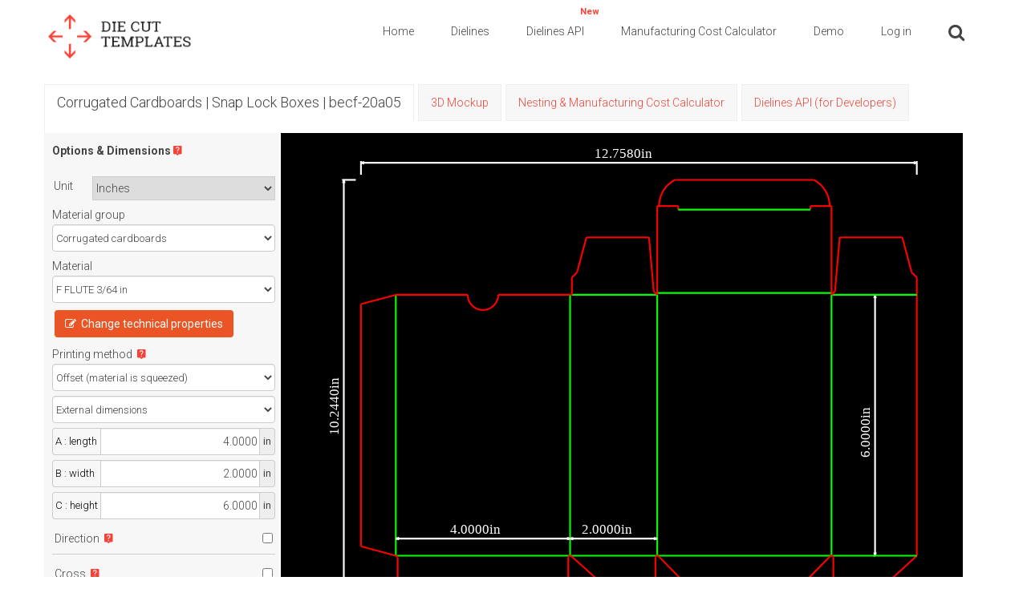

--- FILE ---
content_type: text/html; charset=utf-8
request_url: https://www.diecuttemplates.com/dielines/47676/snap-lock-boxes-becf-20a05
body_size: 10119
content:
<!DOCTYPE html>
<html lang="en" class="no-js">
  <head>
    <script src="https://d2atdwxjx7uc4i.cloudfront.net/js/translations_en_11367.js"></script>
    <meta charset="utf-8">
    <!--[if IE]><meta http-equiv="X-UA-Compatible" content="IE=edge,chrome=1"><![endif]-->
    <title>Dielines | Snap lock boxes | becf-20a05</title>
     <meta content="Snap lock box is the box model with lock system to set up manually.         It is used in the markets with light products.        The product should be light (maximum 2 kg.) and shouldn’t spill or leak. If the product is dusty or liquid, it should have its own packaging and the product shouldn’t contact the interior of the box directly.        Filling the packaging can be done manually or automatically.        Snap lock boxes are delivered to the customer the way that side parts are glued. Bottom closure is locked manually by the customer to operationalize the packaging.        This box is also known as “1-2-3 bottom”. Because it has a bottom closure that closes in 3 quick steps.        Snap lock boxes made of corrugated cardboard have more strength and impact resistance compared to snap lock boxes made of carton." name="description" >
     <meta content="Snap lock box is the box model with lock system to set up manually.         It is used in the markets with light products.        The product should be light (maximum 2 kg.) and shouldn’t spill or leak. If the product is dusty or liquid, it should have its own packaging and the product shouldn’t contact the interior of the box directly.        Filling the packaging can be done manually or automatically.        Snap lock boxes are delivered to the customer the way that side parts are glued. Bottom closure is locked manually by the customer to operationalize the packaging.        This box is also known as “1-2-3 bottom”. Because it has a bottom closure that closes in 3 quick steps.        Snap lock boxes made of corrugated cardboard have more strength and impact resistance compared to snap lock boxes made of carton." name="og:description" >
     <meta content="Snap lock box is the box model with lock system to set up manually.         It is used in the markets with light products.        The product should be light (maximum 2 kg.) and shouldn’t spill or leak. If the product is dusty or liquid, it should have its own packaging and the product shouldn’t contact the interior of the box directly.        Filling the packaging can be done manually or automatically.        Snap lock boxes are delivered to the customer the way that side parts are glued. Bottom closure is locked manually by the customer to operationalize the packaging.        This box is also known as “1-2-3 bottom”. Because it has a bottom closure that closes in 3 quick steps.        Snap lock boxes made of corrugated cardboard have more strength and impact resistance compared to snap lock boxes made of carton." name="twitter:description" >
     <meta content="  becf-20a05,Snap lock boxes-BECF-20A05
,box dieline vector,box dieline generator,die cut templates,diecuttemplates,die cut,die cut templates for boxes,customizable templates,die-cut, dielines,die lines,dielie,dielines for packaging,packaging,flaps,dust flap,tuck,thumb-cut,postal lock,box dieline vector,vector,custom dielines,diecut,die-cut, packaging templates, 3D mockup, Nesting, layouts, packaging design, packaging mockup generator" name="keywords">
    <meta content="width=device-width, initial-scale=0.1, maximum-scale=1" name="viewport"/>
    <link href="/favicon.ico" rel="shortcut icon"/>


    <!-- Preload critical resources -->
    <link rel="preload" href="https://d2atdwxjx7uc4i.cloudfront.net/assets/fontawesome-webfont.woff2" as="font" type="font/woff2" crossorigin="anonymous">
    <link rel="preload" href="https://d2atdwxjx7uc4i.cloudfront.net/assets/et-line.woff" as="font" type="font/woff" crossorigin="anonymous">
    <link rel="preload" href="https://d2atdwxjx7uc4i.cloudfront.net/assets/Material-Design-Iconic-Font.woff2" as="font" type="font/woff2" crossorigin="anonymous">
    <link rel="preconnect" href="https://www.googletagmanager.com">
    <link rel="preconnect" href="https://www.google-analytics.com">
    <link rel="dns-prefetch" href="//widget.trustpilot.com">
    <link rel="dns-prefetch" href="//cdn.jsdelivr.net">

    <link rel="apple-touch-icon-precomposed" sizes="144x144" href="/apple-touch-icon-144x144-precomposed.png" />
    <link rel="apple-touch-icon-precomposed" sizes="114x114" href="/apple-touch-icon-114x114-precomposed.png" />
    <link rel="apple-touch-icon-precomposed" sizes="72x72" href="/apple-touch-icon-72x72-precomposed.png" />
    <link rel="apple-touch-icon-precomposed" href="/apple-touch-icon-precomposed.png" />
    <link rel="apple-touch-icon" sizes="57x57" href="/apple-icon-57x57.png">
    <link rel="apple-touch-icon" sizes="60x60" href="/apple-icon-60x60.png">
    <link rel="apple-touch-icon" sizes="72x72" href="/apple-icon-72x72.png">
    <link rel="apple-touch-icon" sizes="76x76" href="/apple-icon-76x76.png">
    <link rel="apple-touch-icon" sizes="114x114" href="/apple-icon-114x114.png">
    <link rel="apple-touch-icon" sizes="120x120" href="/apple-icon-120x120.png">
    <link rel="apple-touch-icon" sizes="144x144" href="/apple-icon-144x144.png">
    <link rel="apple-touch-icon" sizes="152x152" href="/apple-icon-152x152.png">
    <link rel="apple-touch-icon" sizes="180x180" href="/apple-icon-180x180.png">
    <link rel="icon" type="image/png" sizes="192x192"  href="/android-icon-192x192.png">
    <link rel="icon" type="image/png" sizes="32x32" href="/favicon-32x32.png">
    <link rel="icon" type="image/png" sizes="96x96" href="/favicon-96x96.png">
    <link rel="icon" type="image/png" sizes="16x16" href="/favicon-16x16.png">
    <link rel="manifest" href="/manifest.json">
    <meta name="msapplication-TileColor" content="#ffffff">
    <meta name="msapplication-TileImage" content="/ms-icon-144x144.png">
    <meta name="theme-color" content="#ffffff">
    <meta name="msvalidate.01" content="DB19ED4CAE7B5837BF9653C2E6A529CD" />
    <meta name="p:domain_verify" content="ca0605a2133b09d5d304746747adeef3"/>
    <meta property="og:image" content="https://d2atdwxjx7uc4i.cloudfront.net/png/demo.png" />
    <meta property="og:image:alt" content="Die Cut Templates, Custom Dieline Generator" />

    <meta property="og:image" content="https://d2atdwxjx7uc4i.cloudfront.net/png/default_7f9576bb-b8bb-4e0f-809e-6247f3c432f220250312-2-ix7mol.png" />
    <meta itemprop="image"  content="https://d2atdwxjx7uc4i.cloudfront.net/png/default_7f9576bb-b8bb-4e0f-809e-6247f3c432f220250312-2-ix7mol.png">
    <meta name="twitter:image" content="https://d2atdwxjx7uc4i.cloudfront.net/png/default_7f9576bb-b8bb-4e0f-809e-6247f3c432f220250312-2-ix7mol.png" />
    <meta property="og:image" content="https://d2atdwxjx7uc4i.cloudfront.net/three_d/RackMultipart20250312-5-6zxq2h.png" />
    <meta itemprop="image"  content="https://d2atdwxjx7uc4i.cloudfront.net/three_d/RackMultipart20250312-5-6zxq2h.png">
    <meta name="twitter:image" content="https://d2atdwxjx7uc4i.cloudfront.net/three_d/RackMultipart20250312-5-6zxq2h.png" />
    <meta name="twitter:card" content="summary" />
    <meta name="twitter:site" content="@diecuttemplates" />
    <meta name="twitter:title" content="Dielines | Snap lock boxes | becf-20a05" />
    <meta name="twitter:description" content="Snap lock box is the box model with lock system to set up manually.         It is used in the markets with light products.        The product should be light (maximum 2 kg.) and shouldn’t spill or leak. If the product is dusty or liquid, it should have its own packaging and the product shouldn’t contact the interior of the box directly.        Filling the packaging can be done manually or automatically.        Snap lock boxes are delivered to the customer the way that side parts are glued. Bottom closure is locked manually by the customer to operationalize the packaging.        This box is also known as “1-2-3 bottom”. Because it has a bottom closure that closes in 3 quick steps.        Snap lock boxes made of corrugated cardboard have more strength and impact resistance compared to snap lock boxes made of carton." />
    <meta property="og:updated_time" content="1768812965" />
    <meta name="robots" content="index, follow" />
    
    <!-- Canonical URL -->
    <link rel="canonical" href="https://www.diecuttemplates.com/dielines/47676/snap-lock-boxes-becf-20a05" />
    
    <!-- Structured Data -->
    <script type="application/ld+json">{"@context":"https://schema.org","@type":"Organization","name":"Die Cut Templates","url":"https://www.diecuttemplates.com","logo":"https://d2atdwxjx7uc4i.cloudfront.net/images/logo.png","description":"Production-ready, error-free packaging dielines to help manufacturers save time and reduce waste. Over 35,000 customizable die cut templates for packaging design. Download SVG, DXF and PDF dielines for boxes, cartons, and packaging. Features nesting optimization, manufacturing cost calculator, Dielines API and 3D mockups.","sameAs":["https://twitter.com/diecuttemplates"],"contactPoint":{"@type":"ContactPoint","contactType":"Customer Service","url":"https://www.diecuttemplates.com/contact-us"}}</script>
    <script type="application/ld+json">{"@context":"https://schema.org","@type":"Product","name":"Snap lock boxes-BECF-20A05","description":"Customizable die cut template for Snap lock boxes-BECF-20A05. Professional packaging design template available in SVG, DXF and PDF formats.","image":"https://d2atdwxjx7uc4i.cloudfront.net/png/default_7f9576bb-b8bb-4e0f-809e-6247f3c432f220250312-2-ix7mol.png","url":"https://www.diecuttemplates.com/dielines/47676/snap-lock-boxes-becf-20a05","brand":{"@type":"Brand","name":"Die Cut Templates"},"category":"Snap Lock Boxes"}</script>
    <script src="https://d2atdwxjx7uc4i.cloudfront.net/assets-cdn/boxes-boxes/application-376877cab57a5c13fba6297335ba9a66791fe582cd0c1143853c2f6c68922812.js" data-turbolinks-track="false"></script>
    <link rel="stylesheet" media="screen" href="https://d2atdwxjx7uc4i.cloudfront.net/assets-cdn/boxes-boxes/application-cda390e404ab06c20a402130c53dc8225842a8c0398b8b35c7ed8a8ee70cfa75.css" type="text/css" />
    
    <!-- Lazy loading styles -->
    <style>
      .lazy-image {
        transition: opacity 0.3s;
        opacity: 0;
      }
      .lazy-image.loaded {
        opacity: 1;
      }
    </style>
    <meta name="csrf-param" content="authenticity_token" />
<meta name="csrf-token" content="JvOM4NEjIApQiHyRS1ykdu96pLgn6zeVo36TSuw+03FmjrE39qREW9K98C2tZ1PrfOcBN41znUUHTXREa3AeJw==" />

    <script>
    window.redrawRefreshPngUrl = "https://d2atdwxjx7uc4i.cloudfront.net/images/refresh.png";
    window.redrawLoadingPngUrl = "https://d2atdwxjx7uc4i.cloudfront.net/images/double-ring.gif";
    window.locale = 'en';
    window.onerror = function(message, source, lineno, colno, error) {

      var properties = { message: message, source: source, lineno: lineno, colno: colno,  stack: error && error.stack };
      trackEvent('js_error_happened', properties);
      if(message.includes('exceeded the quota') || (error && error.message && error.message.includes('QuotaExceededError')) ) {

        trackEvent('js_local_storage_clear', {});

        try {
          localStorage.clear();
        } catch(e) {
          // If we can't clear storage, there's nothing more we can do
        }

        // Don't re-throw quota errors to prevent infinite loop
        return true;
      }
      throw error;
    };
    </script>

    <!-- Google Tag Manager -->
    <script>(function(w,d,s,l,i){w[l]=w[l]||[];w[l].push({'gtm.start':
    new Date().getTime(),event:'gtm.js'});var f=d.getElementsByTagName(s)[0],
    j=d.createElement(s),dl=l!='dataLayer'?'&l='+l:'';j.async=true;j.src=
    'https://www.googletagmanager.com/gtm.js?id='+i+dl;f.parentNode.insertBefore(j,f);
    })(window,document,'script','dataLayer','GTM-PRJX5WF');</script>
    <!-- End Google Tag Manager -->
    <script src="https://browser.sentry-cdn.com/5.15.4/bundle.min.js" integrity="sha384-Nrg+xiw+qRl3grVrxJtWazjeZmUwoSt0FAVsbthlJ5OMpx0G08bqIq3b/v0hPjhB" crossorigin="anonymous" defer></script>
    <script type="text/javascript">
      $(function() {
        if (typeof(Sentry) !== 'undefined') {
          Sentry.init({ dsn: 'https://41d4dd1c6144485bbe9c71292ee8a707@sentry.io/1727210' });
        }
      });
    </script>

    <!-- Google tag (gtag.js) -->
    <script async src="https://www.googletagmanager.com/gtag/js?id=G-HJHXWFFQDG"></script>
    <script>
      window.dataLayer = window.dataLayer || [];
      function gtag(){dataLayer.push(arguments);}
      gtag('js', new Date());

      gtag('config', 'G-HJHXWFFQDG');
     </script>

     <!-- Hotjar Tracking Code for www.diecuttemplates.com -->
    <script>
        (function(h,o,t,j,a,r){
            h.hj=h.hj||function(){(h.hj.q=h.hj.q||[]).push(arguments)};
            h._hjSettings={hjid:2069050,hjsv:6};
            a=o.getElementsByTagName('head')[0];
            r=o.createElement('script');r.async=1;
            r.src=t+h._hjSettings.hjid+j+h._hjSettings.hjsv;
            a.appendChild(r);
        })(window,document,'https://static.hotjar.com/c/hotjar-','.js?sv=');
    </script>

    <!-- Hotjar Tracking Code -->


  <!-- TrustBox script -->
    <script type="text/javascript" src="//widget.trustpilot.com/bootstrap/v5/tp.widget.bootstrap.min.js" async defer></script>
  <!-- End Trustbox script -->

    <script>
      window.___gcfg = {
        parsetags: 'explicit'
      };
    </script>

  <script src="https://apis.google.com/js/platform.js" async defer></script>
  <script src="https://d2atdwxjx7uc4i.cloudfront.net/assets-cdn/boxes-boxes/packs_1351/js/application-b34eb3803581022b295a.js"></script>
  </head>

  <style>
    @media (min-width: 1400px) { .container { width: 1370px !important; } }
  </style>
  <body class=" no-sticky-header ">

<!-- Google Tag Manager (noscript) -->
<noscript><iframe src="https://www.googletagmanager.com/ns.html?id=GTM-PRJX5WF"
height="0" width="0" style="display:none;visibility:hidden"></iframe></noscript>
<!-- End Google Tag Manager (noscript) -->

    <div class="wrapper">
     <header id="top-nav-header">
        <div class="page_head">
            <div id="nav-container" class="nav-container" style="height: auto;">
                <nav role="navigation">
                    <div class="container">
                        <div class="row">
                            <div class="col-lg-2 col-md-2 col-sm-2 col-xs-6 pull-left">
                                <div class="logo">
                                    <a href="/">

                                    <img src="https://d2atdwxjx7uc4i.cloudfront.net/images/logo.png" alt="die cut templates" class="logo-img">

                                    </a>
                                </div>
                            </div>
                            <div class="col-lg-10 col-md-10 col-sm-10 col-xs-6 pull-right">
                              <div class="menu dankovteam-menu-wrapper">
                                <button type="button" class="navbar-toggle" data-toggle="collapse" data-target=".navbar-collapse"></button>
                                <div class="navbar-collapse collapse">
                                  <div class="menu-main-menu-container">
                                    <span id="top_header">
     <ul class="h4">

  <li class="">
    <a href="/"> Home </a>
  </li>

    <li class="">
    <a href="#" onclick="return false;"> Dielines </a>

    <ul class="sub-menu">
        <li>
          <a href="#" onclick="return false;"> Cartons </a>

          <ul class="sub-menu">

                <li class="current-menu-item">
                  <a href="/cartons/food-boxes"> Food boxes </a>
                </li>


                <li class="current-menu-item">
                  <a href="/cartons/tuck-end-boxes"> Tuck end boxes </a>
                </li>


                <li class="current-menu-item">
                  <a href="/cartons/snap-lock-boxes"> Snap lock boxes </a>
                </li>


                <li class="current-menu-item">
                  <a href="/cartons/tuck-top-auto-bottom-boxes"> Tuck top auto bottom boxes </a>
                </li>


                <li class="current-menu-item">
                  <a href="/cartons/tray-boxes"> Tray boxes </a>
                </li>


                <li class="current-menu-item">
                  <a href="/cartons/shirt-boxes"> Shirt boxes </a>
                </li>


                <li class="current-menu-item">
                  <a href="/cartons/polygonal-boxes"> Polygonal boxes </a>
                </li>


                <li class="current-menu-item">
                  <a href="/cartons/standard-boxes"> Standard boxes </a>
                </li>


                <li class="current-menu-item">
                  <a href="/cartons/special-boxes"> Special boxes </a>
                </li>


                <li class="current-menu-item">
                  <a href="/cartons/angled-boxes"> Angled boxes </a>
                </li>


                <li class="current-menu-item">
                  <a href="/cartons/carton-bags-pillows"> Carton bags &amp; pillows </a>
                </li>


                <li class="current-menu-item">
                  <a href="/cartons/envelopes"> Envelopes </a>
                </li>


                <li class="current-menu-item">
                  <a href="/cartons/tags"> Tags </a>
                </li>


                <li class="current-menu-item">
                  <a href="/cartons/folders"> Folders </a>
                </li>


                <li class="current-menu-item">
                  <a href="/cartons/separators"> Separators </a>
                </li>


                <li class="current-menu-item">
                  <a href="/cartons/wrap-around-labels"> Wrap around labels </a>
                </li>

          </ul>
        </li>
        <li>
          <a href="#" onclick="return false;"> Corrugated cardboards </a>

          <ul class="sub-menu">

                <li class="current-menu-item">
                  <a href="/corrugated-cardboards/tray-boxes"> Tray boxes </a>
                </li>


                <li class="current-menu-item">
                  <a href="/corrugated-cardboards/tuck-end-boxes"> Tuck end boxes </a>
                </li>


                <li class="current-menu-item">
                  <a href="/corrugated-cardboards/snap-lock-boxes"> Snap lock boxes </a>
                </li>


                <li class="current-menu-item">
                  <a href="/corrugated-cardboards/tuck-top-auto-bottom-boxes"> Tuck top auto bottom boxes </a>
                </li>


                <li class="current-menu-item">
                  <a href="/corrugated-cardboards/standard-boxes"> Standard boxes </a>
                </li>


                <li class="current-menu-item">
                  <a href="/corrugated-cardboards/special-boxes"> Special boxes </a>
                </li>


                <li class="current-menu-item">
                  <a href="/corrugated-cardboards/separators"> Separators </a>
                </li>

          </ul>
        </li>
        <li>
          <a href="#" onclick="return false;"> Hard cardboards </a>

          <ul class="sub-menu">

                <li class="current-menu-item">
                  <a href="/hard-cardboards/covered-solid-board-boxes"> Covered solid board boxes </a>
                </li>


                <li class="current-menu-item">
                  <a href="/hard-cardboards/boxes-with-hinged-lid"> Boxes with hinged lid </a>
                </li>


                <li class="current-menu-item">
                  <a href="/hard-cardboards/binders"> Binders </a>
                </li>


                <li class="current-menu-item">
                  <a href="/hard-cardboards/swatch-cards"> Swatch cards </a>
                </li>


                <li class="current-menu-item">
                  <a href="/hard-cardboards/display-materials"> Display materials </a>
                </li>

          </ul>
        </li>
        <li>
          <a href="/dielines">  All Dielines </a>
        </li>
    </ul>
  </li>

  <li class="">

  <a href="/docs" >
    <span class="cartcontents" style="color: #F44336; font-weight: bold; top: 5px;"> New </span>
    Dielines API
  </a>


  <ul class="sub-menu">



  </ul>
</li>




    <li class="">
      <a href="/manufacturing-cost-calculator"> Manufacturing Cost Calculator </a>
  </li>


  <li class="">
  <a href="/demo"> Demo </a>
  <ul class="sub-menu">
      <li>
        <a href="/demo">   Dieline  </a>
      </li>

      <li>
        <a href="/3d/62858/separators-becf-11f08">  3D Mockup </a>
      </li>

      <li>
        <a href="/demo/nesting">  Nesting </a>
      </li>
  </ul>
</li>



  <li>
    <div data-react-class="header/LoginButton" data-react-props="{}" data-react-cache-id="header/LoginButton-0"></div>
  </li>

    <li class="wpmenucartli wpmenucart-display-standard header_search_btn" style="cursor:pointer;">
    <a class="wpmenucart-contents empty-wpmenucart-visible">
       <i class="fa fa-search" aria-hidden="true"></i>
    </a>
  </li>


  
</ul>

</span>

<script>
  $(function() {
    $(".set_lng_btn").off('click');
    $(".set_lng_btn").click(function(event) {
    event.preventDefault();
    event.stopPropagation();
    var elem = $(this);
    var lng = elem.attr("data-lng");
    $("#lng").val(lng);
    $("#set_language").submit();
  });

    $("#log_out_link").off('click');
    $("#log_out_link").click(function(event) {
      event.preventDefault();
      event.stopPropagation();
      $("#logout").submit();
    });
});
</script>

                                  </div>
                              </div>
                          </div>
                            </div>
                        </div>
                    </div>
                </nav>
            </div>
        </div>
      </header>


<form action="/lng" method="POST" id="set_language">
  <input type="hidden" name="authenticity_token" id="authenticity_token" value="VrcvsjWzJSDOmCmwfNrnagDWNvDgJGOCiECN81ueXyYWyhJlEjRBcUytpQya4RD3k0uTf0q8yVIsc2r93NCScA==" autocomplete="off" />
  <input type="hidden" name="lng" id="lng" value="lng" autocomplete="off" />
</form>

<form action="/users/sign_out" method="POST" id="logout">
  <input type="hidden" name="authenticity_token" id="authenticity_token" value="V5yCecz28SFC1UiKC8Rs20LkD5KU/+Z5HBFb8X9v18MX4b+u63GVcMDgxDbt/5tG0XmqHT5nTKm4Irz/+CEalQ==" autocomplete="off" />
</form>

<div id="header-search-bar" class="hidden">
  <hr />
  <div class="container">

  <div class="row">
     <div class="col-lg-8">
        <div class="page-in-name">
        </div>
     </div>

      <div class="col-lg-4">
          <form action="/search" method="get" class="search-form">
    <div class="input-group" style="padding-right: 20px;">
      <input type="text" required class="form-control" value="" placeholder="Search for dielines..." name="q">
      <span class="input-group-btn">
        <button class="btn simple-btn" type="submit"> Search </button>
      </span>
     </div><!-- /input-group -->
   </form>

        <br />
      </div>
  </div>
  </div>
</div>

<script type="text/javascript">
$(function() {
  $(".header_search_btn").click(function(event) {
    event.preventDefault();
    if($("#header-search-bar").hasClass("hidden")) {
      $("#header-search-bar").removeClass("hidden");
      $('input[name$="q"]').focus();
    } else {
      $("#header-search-bar").addClass("hidden");
    }
  });
});
</script>


    <script src="https://js.stripe.com/v3/"></script>













<br />


  <div data-react-class="show_drawing/MenuTabs" data-react-props="{&quot;drawingId&quot;:47676,&quot;breadcrumbs&quot;:&quot;Corrugated Cardboards | Snap Lock Boxes | becf-20a05&quot;,&quot;threeDEnabled&quot;:true,&quot;layoutsEnabled&quot;:true,&quot;quoteBuilderV2Enabled&quot;:false,&quot;quoteBuilderEnabled&quot;:true,&quot;threeDPath&quot;:&quot;/3d/47676/snap-lock-boxes-becf-20a05&quot;,&quot;layoutsLandingPath&quot;:&quot;/layouts/47676/snap-lock-boxes-becf-20a05&quot;,&quot;manufacturingCostCalculatorV2Path&quot;:null,&quot;dielinesApiDrawingTabPath&quot;:&quot;/dielines-api/47676/snap-lock-boxes-becf-20a05&quot;,&quot;noBookmark&quot;:null,&quot;activeTab&quot;:&quot;breadcrumbs&quot;,&quot;advancedOptionsFormVisible&quot;:false}" data-react-cache-id="show_drawing/MenuTabs-0"></div>



<script>
$(() => {
  window.img_redraw_in_action = "https://d2atdwxjx7uc4i.cloudfront.net/images/double-ring.gif";
  window.img_redraw_ready = "https://d2atdwxjx7uc4i.cloudfront.net/images/refresh.png";
  window.img_arrow_top_left = "https://d2atdwxjx7uc4i.cloudfront.net/images/arrow_top_left.jpg";
  window.img_arrow_top = "https://d2atdwxjx7uc4i.cloudfront.net/images/arrow_top.jpg";
  window.img_arrow_top_right = "https://d2atdwxjx7uc4i.cloudfront.net/images/arrow_top_right.jpg";
  window.img_arrow_left = "https://d2atdwxjx7uc4i.cloudfront.net/images/arrow_left.jpg";
  window.img_arrow_center = "https://d2atdwxjx7uc4i.cloudfront.net/images/arrow_center.jpg";
  window.img_arrow_right = "https://d2atdwxjx7uc4i.cloudfront.net/images/arrow_right.jpg";
  window.img_arrow_bottom_left = "https://d2atdwxjx7uc4i.cloudfront.net/images/arrow_bottom_left.jpg";
  window.img_arrow_bottom = "https://d2atdwxjx7uc4i.cloudfront.net/images/arrow_bottom.jpg";
  window.img_arrow_bottom_right = "https://d2atdwxjx7uc4i.cloudfront.net/images/arrow_bottom_right.jpg";
  window.dxf_icon = 'https://d2atdwxjx7uc4i.cloudfront.net/images/dxf_logo.svg';
  window.svg_icon = 'https://d2atdwxjx7uc4i.cloudfront.net/images/svg_logo.svg';
  window.pdf_icon = 'https://d2atdwxjx7uc4i.cloudfront.net/images/pdf_logo.svg';
  window.dxf_svg_and_pdf_icon = 'https://d2atdwxjx7uc4i.cloudfront.net/images/all_logos.svg';
  window.stripePublishableKey = "pk_live_3R7VwkXU0Qdsy0kMOaVPK3Ve";
  window.I18nLocale = "en";
  window.drawingUrl = '/dielines/47676/snap-lock-boxes-becf-20a05'
  window.stripeReturnURL = 'https://www.diecuttemplates.com/charges/stripe-return/47676'
  window.hideEcmaCodes = false;
  window.currentUserEmail = '';
})
</script>


<div data-react-class="show_drawing/ShowDrawing" data-react-props="{&quot;initialId&quot;:47676,&quot;initialUnit&quot;:&quot;in&quot;,&quot;initialTheme&quot;:&quot;black_bg&quot;,&quot;initialUserDownloadId&quot;:null,&quot;environment&quot;:&quot;production&quot;,&quot;demo&quot;:false,&quot;initialOptions&quot;:null,&quot;technicalPropertiesEnabled&quot;:true}" data-react-cache-id="show_drawing/ShowDrawing-0"></div>


<div id="user_downloads_btn_container" class="modal">
  <div class="modal-content">
    <span class="close close-user-download">&times;</span>
    <div id="user_downloads_content_container"></div>
  </div>
</div>

<div id="preview_promo_modal" class="modal">
  <div class="modal-content modal-content-48">
    <span class="close preview_promo_modal">&times;</span>
    <div class="wrapper" id="preview_promo_modal_content_container">
      <div data-react-class="redraw_denied/RedrawDenied" data-react-props="{}" data-react-cache-id="redraw_denied/RedrawDenied-0"></div>
    </div>
  </div>
</div>


  <hr />
<div class="container">
  <div class="row">
    <div class="col-lg-9 pull-left">
      <div class="page-in-name">
        <h1> Corrugated Cardboards | Snap Lock Boxes | becf-20a05 <span> </span></h1>
      </div>
    </div>

    <div class="col-lg-3 pull-right">
    </div>
  </div>
</div>
<hr />

<div class="container">
  <div class="row">
    <div class="col-lg-12  pull-left">
      <div class="col-lg-8">
        <div id="drawing-desc" style="margin-bottom: 12px">
          <ul>
  <li>
    Snap lock box is the box model with lock system to set up manually. 
  </li>
  <li>
    It is used in the markets with light products.
  </li>
  <li>
    The product should be light (maximum 2 kg.) and shouldn’t spill or leak. If the product is dusty or liquid, it should have its own packaging and the product shouldn’t contact the interior of the box directly.
  </li>
  <li>
    Filling the packaging can be done manually or automatically.
  </li>
  <li>
    Snap lock boxes are delivered to the customer the way that side parts are glued. Bottom closure is locked manually by the customer to operationalize the packaging.
  </li>
  <li>
    This box is also known as “1-2-3 bottom”. Because it has a bottom closure that closes in 3 quick steps.
  </li>
  <li>
    Snap lock boxes made of corrugated cardboard have more strength and impact resistance compared to snap lock boxes made of carton.
  </li>
</ul>
        </div>
      </div>

     <div class="col-lg-4">
        <div class="pull-right">
            <img class="image_3d" id="drawing-47676" src="https://d2atdwxjx7uc4i.cloudfront.net/three_d/RackMultipart20250312-5-6zxq2h.png" />
        </div>
      </div>
    </div>
  </div>
</div>



    <a id="other_models"></a>
    <hr />
    <div class="container">
      <div class="row">
        <div class="col-lg-9 pull-left">
          <div class="page-in-name">
            <h1> Similar Packaging Templates <span> </span></h1>
          </div>
        </div>

        <div class="col-lg-3 pull-right">
        </div>
      </div>
    </div>
    <hr />

      <div class="container marg30">
    

  <div class="row">
    <div class="col-lg-12 row-col">
        <div class="col-lg-3 col">
          <div class="card">
  <a href="/dielines/31011/snap-lock-boxes-becf-20901" class="no-hover">
    <div class="portfolio-image portfolio-image-catalog">
        <img class="square-card-small dieline" loading="lazy" id="drawing-31011" src="https://d2atdwxjx7uc4i.cloudfront.net/png/thumbnail_c1cd8be2-bc1c-41f6-bc61-b2182570c48d20251109-2-7iin7t.png" alt="Packaging Template Dieline for Snap lock boxes | becf-20901  0215">
      <img id="3d-drawing-31011" loading="lazy" class="square-card-threed threed" alt="3D Image for Packaging Template Dieline for Snap lock boxes | becf-20901  0215" src="https://d2atdwxjx7uc4i.cloudfront.net/three_d/default_photo-becf-291.png">
    </div>
    </a>
    <div class="rounded-box small-card-footer">
      <div data-id="31011" class="ribbon small-ribbon"> </div>
      <div class="small-card-footer-content">
        <small>
          

  <a href="/models/23/corrugated-cardboards" style="color: #444;" class="no-hover">
    Corrugated cardboards <br />
  </a>

  <a href="/dielines/31011/snap-lock-boxes-becf-20901" style="color: #444;" class="no-hover">
    Snap lock boxes | becf-20901 <br />
  </a>

  <a href="/dielines/31011/snap-lock-boxes-becf-20901" style="color: #444;" class="no-hover">
    +23 Variations <br />
  </a>


  <a href="/dielines/31011/snap-lock-boxes-becf-20901" style="color: #444;" class="no-hover">
    FEFCO 0215 <br />
  </a>

   <span class="badge badge-dark"> 3D Mockup</span> 
   <span class="badge badge-dark"> Nesting </span> 
  
  <br />




        </small>
      </div>
    </div>
</div>

        </div>
        <div class="col-lg-3 col">
          <div class="card">
  <a href="/dielines/47634/snap-lock-boxes-becf-20a01" class="no-hover">
    <div class="portfolio-image portfolio-image-catalog">
        <img class="square-card-small dieline" loading="lazy" id="drawing-47634" src="https://d2atdwxjx7uc4i.cloudfront.net/png/thumbnail_4bd3d71d-aac9-4e4d-bbdf-434446a1a99c20250307-2-avtdr4.png" alt="Packaging Template Dieline for Snap lock boxes | becf-20a01  0215">
      <img id="3d-drawing-47634" loading="lazy" class="square-card-threed threed" alt="3D Image for Packaging Template Dieline for Snap lock boxes | becf-20a01  0215" src="https://d2atdwxjx7uc4i.cloudfront.net/three_d/default_RackMultipart20250308-5-r7m7dg.png">
    </div>
    </a>
    <div class="rounded-box small-card-footer">
      <div data-id="47634" class="ribbon small-ribbon"> </div>
      <div class="small-card-footer-content">
        <small>
          

  <a href="/models/23/corrugated-cardboards" style="color: #444;" class="no-hover">
    Corrugated cardboards <br />
  </a>

  <a href="/dielines/47634/snap-lock-boxes-becf-20a01" style="color: #444;" class="no-hover">
    Snap lock boxes | becf-20a01 <br />
  </a>

  <a href="/dielines/47634/snap-lock-boxes-becf-20a01" style="color: #444;" class="no-hover">
    +35 Variations <br />
  </a>


  <a href="/dielines/47634/snap-lock-boxes-becf-20a01" style="color: #444;" class="no-hover">
    FEFCO 0215 <br />
  </a>

   <span class="badge badge-dark"> 3D Mockup</span> 
   <span class="badge badge-dark"> Nesting </span> 
  
  <br />




        </small>
      </div>
    </div>
</div>

        </div>
        <div class="col-lg-3 col">
          <div class="card">
  <a href="/dielines/51193/snap-lock-boxes-becf-20d01" class="no-hover">
    <div class="portfolio-image portfolio-image-catalog">
        <img class="square-card-small dieline" id="drawing-51193" src="https://d2atdwxjx7uc4i.cloudfront.net/strong_png/1f01dba2-e96a-4c5f-a61a-80cd280bdf5120250213-2-rjtqv0.png" alt="Packaging Template Dieline for Snap lock boxes | becf-20d01">
      <img id="3d-drawing-51193" loading="lazy" class="square-card-threed threed" alt="3D Image for Packaging Template Dieline for Snap lock boxes | becf-20d01" src="https://d2atdwxjx7uc4i.cloudfront.net/three_d/default_photo-becf-2d1.png">
    </div>
    </a>
    <div class="rounded-box small-card-footer">
      <div data-id="51193" class="ribbon small-ribbon"> </div>
      <div class="small-card-footer-content">
        <small>
          <br />

 <br />

  <a href="/models/23/corrugated-cardboards" style="color: #444;" class="no-hover">
    Corrugated cardboards <br />
  </a>

  <a href="/dielines/51193/snap-lock-boxes-becf-20d01" style="color: #444;" class="no-hover">
    Snap lock boxes | becf-20d01 <br />
  </a>




   <span class="badge badge-dark"> 3D Mockup</span> 
   <span class="badge badge-dark"> Nesting </span> 
  
  <br />




        </small>
      </div>
    </div>
</div>

        </div>
        <div class="col-lg-3 col">
          <div class="card">
  <a href="/dielines/74992/snap-lock-boxes-becf-21d08" class="no-hover">
    <div class="portfolio-image portfolio-image-catalog">
        <img class="square-card-small dieline" loading="lazy" id="drawing-74992" src="https://d2atdwxjx7uc4i.cloudfront.net/png/thumbnail_44ff3a86-0832-42e9-a598-4a1888339acd20250213-2-oi62fv.png" alt="Packaging Template Dieline for Snap lock boxes | becf-21d08  0216">
      <img id="3d-drawing-74992" loading="lazy" class="square-card-threed threed" alt="3D Image for Packaging Template Dieline for Snap lock boxes | becf-21d08  0216" src="https://d2atdwxjx7uc4i.cloudfront.net/three_d/default_RackMultipart20240704-5-q8s2yc.png">
    </div>
    </a>
    <div class="rounded-box small-card-footer">
      <div data-id="74992" class="ribbon small-ribbon"> </div>
      <div class="small-card-footer-content">
        <small>
          

  <a href="/models/23/corrugated-cardboards" style="color: #444;" class="no-hover">
    Corrugated cardboards <br />
  </a>

  <a href="/dielines/74992/snap-lock-boxes-becf-21d08" style="color: #444;" class="no-hover">
    Snap lock boxes | becf-21d08 <br />
  </a>

  <a href="/dielines/74992/snap-lock-boxes-becf-21d08" style="color: #444;" class="no-hover">
    +1 Variations <br />
  </a>


  <a href="/dielines/74992/snap-lock-boxes-becf-21d08" style="color: #444;" class="no-hover">
    FEFCO 0216 <br />
  </a>

   <span class="badge badge-dark"> 3D Mockup</span> 
   <span class="badge badge-dark"> Nesting </span> 
  
  <br />




        </small>
      </div>
    </div>
</div>

        </div>
    </div>
  </div>

  </div>



<script type="text/javascript">
  $(document).ready(function() {
    var on_get_users_favourites_success = function(data) {
      $('.ribbon').removeClass("hidden");
      $('.ribbon').removeClass("ribbon-on");
      data.forEach(toggle_drawing_favourite);
    };

    var hide_users_favourites = function() {
      $('.ribbon').hide();
    }

    var toggle_drawing_favourite = function (drawing_id) {
      var selector = '.ribbon[data-id='.concat(drawing_id, ']');
      $(selector).addClass("ribbon-on")
    };

    var get_users_favourites = function() {
      $.ajax({
        type: "GET",
        dataType: "json",
        url: "/user_favourites",
        success: on_get_users_favourites_success,
        error: hide_users_favourites
      });

    };
    window.loggedIn = false;
    if(window.loggedIn) { get_users_favourites(); } else { hide_users_favourites(); }
  });

</script>

<script type="text/javascript">
  $(document).ready(function() {
    var update_favourite = function() {
  var drawing_id =  $( this ).data("id");
  var selector = '.ribbon[data-id='.concat(drawing_id, ']');
  var current_value = $(this).hasClass('ribbon-on');

  var data = {
    id: drawing_id,
    value: !current_value,
    authenticity_token: $('meta[name=csrf-token]').attr('content')
  };

  $(selector).addClass("ribbon-in-progress");

  $.ajax({
    type: "POST",
    url: "/user_favourites",
    data: data,
    success: function () {
      if (current_value) {
        $(selector).removeClass("ribbon-on");
      } else {
        $(selector).addClass("ribbon-on");
      }
      setTimeout( function() {  $(selector).removeClass("ribbon-in-progress") }, 300 );
    }
  });
};

    $(".ribbon").click(update_favourite);
  });
</script>


<div id="drawing_notes_popup" class="modal">
  <div class="modal-content notes">
    <span class="close" id="drawing_notes_popup_close"><smalll> &times; </small> </span>
    <div id="drawing_notes_popup_content">
      <br />
      <div>
        <label class="control-label hidden" for="note_title"> Title </label>
        <input class="notes-title" size="60" placeholder="Enter a title for your new note" autofocus="autofocus" type="text" id="note_title"
         value="" />
      </div>
      <br />

      <div>
        <label class="control-label hidden" for="note_text"> Text </label>
        <textarea class="notes-text" cols="90" rows="6" placeholder="Enter your text here..." id="note_text"></textarea>
      </div>

      <br />
      <button class="btn simple-btn save_drawing_btn" data-drawing-id=""> Save </button>
      <small> &nbsp; Please note that these notes are private and only you can view them.</small>
    </div>
  </div>
</div>

<div id="preview_explained_modal" class="modal">
  <div class="modal-content">
     <span class="close close_preview_modal">&times;</span>
     <h3> Previews</h3><hr />

    <div>
      <strong> What is the Preview feature? </strong> <br />
      Preview feature allows you to preview the custom dieline before downloading. Previews for custom dielines are available for Monthly and Annual Subscribers. For credit users, preview feature is time-limited.
      <br />
      <br />
      <strong> If you purchase 1 credit: </strong> <br />
      The preview feature will be enabled for up to 24 Hours. 24 hour period starts when the credit purchase is made. Once the credit is used to download a custom dieline, the preview feature will not be available. Please note that, the credits themselves do not expire but they grant time-limited access to the preview feature.
      <br />
      <br />
      <strong> If you purchase 5 credits: </strong> <br />
       The preview feature will be enabled for up to 10 Days. 10 day period starts when the credit purchase is made. Once the all credits are used to download custom dielines, the preview feature will not be available.
       <br />
       <br />

       <strong> If you purchase 10 credits:</strong> <br />
       The preview feature will be enabled for up to 30 Days. 30 day period starts when the credit purchase is made. Once the all credits are used to download custom dielines, the preview feature will not be available.

      <hr />
       Any questions? <a href="javascript: openIntercom()"> please contact us.</a>
      </div>
       <span class="float-right"> <button class="btn simple-btn" onclick="javascript: document.getElementsByClassName('close_preview_modal')[0].click()"> Close </button></span>

       <br />
  </div>
</div>

<div id="manufacturing_cost_calculator_explained_modal" class="modal">
  <div class="modal-content modal-content-very-wide">
     <span class="close close_manufacturing_cost_calculator_explained_modal">&times;</span>
      <div id="manufacturing_cost_calculator_content">...</div>
      <br />
  </div>
</div>




       <div class="footer">

        <div class="container">
          <div class="row">
            <div class="col-lg-5 col-md-3 col-sm-3">
              <div class="widget_text footer-widget">
                <div class="textwidget">
                  <a href="/" style="width: 100%;display: inline-block;padding-bottom: 15px;">
                    <img src="https://d2atdwxjx7uc4i.cloudfront.net/assets-cdn/boxes-boxes/logo_white-22da4abd49077e775825b59904cbcc4e9b30987170a48887a2a9383cc43e834e.png" alt="dielines" style="height: 55px !important; ">
                  </a>
                  Die Cut Templates is an online packaging template collection, custom dieline generator, template maker and a packaging design tool with nesting, manufacturing cost calculator and 3D capabilities. All of the packaging templates are easy to download.
We have over 35,000 vector packaging templates (dielines) for tuck end boxes, snap lock boxes, tuck top auto bottom boxes,
standard boxes, four corner tray boxes, fruit and vegetable boxes, special boxes, separators, paper bags, gift boxes
and a great number of packaging templates. With Die Cut Templates, you can arrange your dielines using the nesting tool.
Die Cut Templates also offers uploading your logos and artwork for your 3d Mockup designs and offers online previews in 3D.
Die Cut Templates also provide a Dielines API.
Dielines API allows for generating custom dielines in PDF, DXF, and SVG formats, along with 3D mockups and nesting.
                </div>
              </div>
            </div>

            <div class="col-lg-4 col-md-6 col-sm-6">
              <div class="widget_primary-get-in-touch footer-widget">
                <h4 class="widget-title">Contact us</h4>
                <ul class="contact-footer contact-composer">
                  <li><i class="icon-key"></i> <span>BoxesNBoxes Limited - UK - Company Number: 11001445 </span></li>
                  <li><i class="icon-map-pin"></i> <span> 85 Great Portland Street, London, England, W1W 7LT </span></li>
                  <li> <i class="icon-envelope"></i> <span><a style="color:white;" href="mailto:info@diecuttemplates.com" >info@diecuttemplates.com </a> </span></li>
                  <li> <i class="icon-twitter"></i> <span><a style="color:white;" href="https://twitter.com/diecuttemplates" >@diecuttemplates.com </a> </span></li>
                </ul>

              </div>
            </div>

            <div class="col-lg-3 col-md-3 col-sm-3">
            </div>

            <div class="col-lg-9 col-md-9 col-sm-9 col-ms-12 pull-right">
                <div class="foot_menu">
                  <div class="menu-footer-menu-container">
                    <ul>
                      <li style="color: white;"> © 2024 by BoxesNBoxes Limited UK </li>
                      <li><a href="#">Home</a></li>
                      <li><a href="/about-us">About us</a></li>

                        <li><a href="/blog">Blog</a></li>

                      <li><a href="/contact_us">Contact us</a></li>

                        <li><a href="/faqs/en">F.A.Q.</a></li>

                      <li><a href="/terms"> Terms and Conditions </a></li>
                      <li><a href="/privacy"> Privacy Policy </a></li>
                      <li>
                        <a href="#" class=" toggle-lng"  data-lng="tr"> Türkçe </a>


                      </li>
                    </ul>
                  </div>
                </div>
              </div>

          </div>
        </div>
      </div>

<script> $( () => { $(".toggle-lng").click( changeLng ) } ) </script>

    <div data-react-class="header/LoginButtonListener" data-react-props="{&quot;omniauth_email&quot;:null}" data-react-cache-id="header/LoginButtonListener-0"></div>


    </div>
    <!-- footer JS-->
    <script src="https://d2atdwxjx7uc4i.cloudfront.net/assets-cdn/boxes-boxes/application_footer-1608aa9b9212134b8d31d9b4b16818c9839449cd64099a1b907ebbe82b17aae8.js" data-turbolinks-track="false"></script>
    <!-- footer JS end -->
    <script type="text/javascript" src="//cdn.jsdelivr.net/jquery.slick/1.6.0/slick.min.js" defer></script>
    <script>

      window.intercomSettings = {
        app_id: "q9uz8xrh",
        user_guid: "d513c6ce-26b1-45cd-8285-64e9bbb79867"
      };

    </script>
    <script>
    </script>





    <script type="text/javascript">
      $(function() {
        isLocalStorageSupported();
        window.loggedIn = false;
        if(window.redirect_after_page_load) { window.location.href = window.redirect_after_page_load; }
        if(window.location.hostname == "boxes-boxes.herokuapp.com") { window.location.href = "https://www.diecuttemplates.com"; }
       });
    </script>

     <div id="ismobilehelper"></div>
  </body>
</html>


--- FILE ---
content_type: image/svg+xml
request_url: https://d2atdwxjx7uc4i.cloudfront.net/svg_in/s_4767620250312-2-4l8cx5.svg
body_size: 16027
content:
<svg data-source="https://www.diecuttemplates.com/" width="100%" id="svg" xmlns="http://www.w3.org/1999/xhtml" class="main_svg main_svg_black_bg">
  <style>
  .color-1 {
    stroke:rgb(255,0,0);
    stroke-width:1;
  }

  .color-2 {
    stroke:rgb(255,255,0);
    stroke-width: 1;
  }

  .color-3 {
    stroke:rgb(0,255,0);
    stroke-width: 1;
  }

  .color-4 {
    stroke:rgb(0,255,255);
    stroke-width: 1;
  }

  .color-5 {
    stroke:rgb(0,0,255);
    stroke-width: 1;
  }

  .color-6 {
    stroke:rgb(255,0,255);
    stroke-width: 1;
  }

  .color-8 {
    stroke:rgb(65,65,65);
    stroke-width: 1;
  }

  .color-9 {
    stroke:rgb(128,128,128);
    stroke-width: 1;
  }

  .color-10 {
    stroke:rgb(255,0,0);
    stroke-width: 1;
  }

  .color-50 {
    stroke:rgb(255,255,0);
    stroke-width: 1;
  }

  .color-11 {
    stroke:rgb(255,170,170);
    stroke-width: 1;
  }

  .color-12 {
    stroke:rgb(189,0,0);
    stroke-width: 1;
  }

  .color-13 {
    stroke:rgb(189,126,126);
    stroke-width: 1;
  }

  .color-14 {
    stroke:rgb(129,0,0);
    stroke-width: 1;
  }

  .color-17 {
    stroke:rgb(104,69 ,69);
    stroke-width: 1;
  }

  .color-20 {
    stroke:rgb(255,63,0);
    stroke-width: 1;
  }

  .color-35 {
    stroke:rgb(129,107,86);
    stroke-width: 1;
  }

  .color-115 {
    stroke:rgb(86,129,107);
    stroke-width: 1;
  }

  .color-43 {
    stroke:rgb(189, 173, 126);
    stroke-width: 1;
  }

  .color-255 {
    stroke:rgb(255,255,255);
    stroke-width: 1;
  }

  .color-7 {
    stroke:rgb(255,255,255);
    stroke-width: 1;
  }

  </style>

  <defs>
    <marker id="arrow_start" markerWidth="10" markerHeight="10" refX="0" refY="1" orient="auto" markerUnits="strokeWidth">
      <line x1="0" y1="1" x2="3" y2="2" class="dmt-line" stroke="white"  />
      <line x1="0" y1="1" x2="3" y2="0" class="dmt-line" stroke="white"  />
    </marker>
    <marker id="arrow_end" markerWidth="10" markerHeight="10" refX="3" refY="1" orient="auto" markerUnits="strokeWidth">
      <line x1="0" y1="0" x2="3" y2="1" class="dmt-line" stroke="white"  />
      <line x1="3" y1="1" x2="0" y2="2" class="dmt-line" stroke="white"  />
    </marker>
  </defs>

    <line x1="303.7332" y1="-0.0" x2="303.7332" y2="-152.4" class="svg-line color-1" />
<line x1="0.0" y1="-0.0" x2="0.0" y2="-152.4" class="svg-line color-3" />
<line x1="101.6" y1="-0.0" x2="101.6" y2="-152.4" class="svg-line color-3" />
<line x1="152.4" y1="-0.0" x2="152.4" y2="-152.4" class="svg-line color-3" />
<line x1="254.0" y1="-0.0" x2="254.0" y2="-152.4" class="svg-line color-3" />


      <g class="dmt"><text x="31.8625" y="-13.0"
  fill="white"
  transform="rotate(0, 31.8625, -13.0)"
  font-size="8px"
  style="stroke-width:0; "
  data-text="4.0000in"
  class="svg-text line-text">4.0000in</text>
  <g class="dmt-lines">
<line x1="0.0" y1="-10.0" x2="1.8660254038" y2="-10.5"
  class="line-indicator svg-line dmt-line color-255" />

<line x1="0.0" y1="-10.0" x2="1.8660254038" y2="-9.5"
  class="line-indicator svg-line dmt-line color-255" />

<line x1="101.6" y1="-10.0" x2="99.7339745962" y2="-9.5"
  class="line-indicator svg-line dmt-line color-255" />

<line x1="101.6" y1="-10.0" x2="99.7339745962" y2="-10.5"
  class="line-indicator svg-line dmt-line color-255" />

<line x1="0.0" y1="-10.0" x2="101.6" y2="-10.0"
  class="line-indicator svg-line dmt-line color-255" />


  </g>
</g><g class="dmt"><text x="108.578125" y="-13.0"
  fill="white"
  transform="rotate(0, 108.578125, -13.0)"
  font-size="8px"
  style="stroke-width:0; "
  data-text="2.0000in"
  class="svg-text line-text">2.0000in</text>
  <g class="dmt-lines">
<line x1="101.6" y1="-10.0" x2="103.4660254038" y2="-10.5"
  class="line-indicator svg-line dmt-line color-255" />

<line x1="101.6" y1="-10.0" x2="103.4660254038" y2="-9.5"
  class="line-indicator svg-line dmt-line color-255" />

<line x1="152.4" y1="-10.0" x2="150.5339745962" y2="-9.5"
  class="line-indicator svg-line dmt-line color-255" />

<line x1="152.4" y1="-10.0" x2="150.5339745962" y2="-10.5"
  class="line-indicator svg-line dmt-line color-255" />

<line x1="101.6" y1="-10.0" x2="152.4" y2="-10.0"
  class="line-indicator svg-line dmt-line color-255" />


  </g>
</g><g class="dmt"><text x="276.4" y="-57.2625"
  fill="white"
  transform="rotate(-90, 276.4, -57.2625)"
  font-size="8px"
  style="stroke-width:0; "
  data-text="6.0000in"
  class="svg-text line-text">6.0000in</text>
  <g class="dmt-lines">
<line x1="278.4" y1="-152.4" x2="279.4" y2="-152.4"
  class="line-indicator svg-line dmt-line color-255" />

<line x1="278.4" y1="-0.0" x2="279.4" y2="-0.0"
  class="line-indicator svg-line dmt-line color-255" />

<line x1="279.4" y1="-152.4" x2="279.9" y2="-150.5339745962"
  class="line-indicator svg-line dmt-line color-255" />

<line x1="279.4" y1="-152.4" x2="278.9" y2="-150.5339745962"
  class="line-indicator svg-line dmt-line color-255" />

<line x1="279.4" y1="-0.0" x2="278.9" y2="-1.8660254038"
  class="line-indicator svg-line dmt-line color-255" />

<line x1="279.4" y1="-0.0" x2="279.9" y2="-1.8660254038"
  class="line-indicator svg-line dmt-line color-255" />

<line x1="279.4" y1="-152.4" x2="279.4" y2="-0.0"
  class="line-indicator svg-line dmt-line color-255" />


  </g>
</g><g class="dmt"><text x="-33.32" y="-70.5213"
  fill="white"
  transform="rotate(-90, -33.32, -70.5213)"
  font-size="8px"
  style="stroke-width:0; "
  data-text="10.2440in"
  class="svg-text line-text">10.2440in</text>
  <g class="dmt-lines">
<line x1="-31.32" y1="-219.5576" x2="-23.32" y2="-219.5576"
  class="line-indicator svg-line dmt-line color-255" />

<line x1="-31.32" y1="40.64" x2="-23.32" y2="40.64"
  class="line-indicator svg-line dmt-line color-255" />

<line x1="-30.32" y1="-219.5576" x2="-29.82" y2="-217.6915745962"
  class="line-indicator svg-line dmt-line color-255" />

<line x1="-30.32" y1="-219.5576" x2="-30.82" y2="-217.6915745962"
  class="line-indicator svg-line dmt-line color-255" />

<line x1="-30.32" y1="40.64" x2="-30.82" y2="38.7739745962"
  class="line-indicator svg-line dmt-line color-255" />

<line x1="-30.32" y1="40.64" x2="-29.82" y2="38.7739745962"
  class="line-indicator svg-line dmt-line color-255" />

<line x1="-30.32" y1="-219.5576" x2="-30.32" y2="40.64"
  class="line-indicator svg-line dmt-line color-255" />


  </g>
</g><g class="dmt"><text x="115.784725" y="-232.5576"
  fill="white"
  transform="rotate(0, 115.784725, -232.5576)"
  font-size="8px"
  style="stroke-width:0; "
  data-text="12.7580in"
  class="svg-text line-text">12.7580in</text>
  <g class="dmt-lines">
<line x1="-20.32" y1="-230.5576" x2="-20.32" y2="-222.5576"
  class="line-indicator svg-line dmt-line color-255" />

<line x1="303.7332" y1="-230.5576" x2="303.7332" y2="-222.5576"
  class="line-indicator svg-line dmt-line color-255" />

<line x1="-20.32" y1="-229.5576" x2="-18.4539745962" y2="-230.0576"
  class="line-indicator svg-line dmt-line color-255" />

<line x1="-20.32" y1="-229.5576" x2="-18.4539745962" y2="-229.0576"
  class="line-indicator svg-line dmt-line color-255" />

<line x1="303.7332" y1="-229.5576" x2="301.8671745962" y2="-229.0576"
  class="line-indicator svg-line dmt-line color-255" />

<line x1="303.7332" y1="-229.5576" x2="301.8671745962" y2="-230.0576"
  class="line-indicator svg-line dmt-line color-255" />

<line x1="-20.32" y1="-229.5576" x2="303.7332" y2="-229.5576"
  class="line-indicator svg-line dmt-line color-255" />


  </g>
</g>

    
    
    

      



  

      



  

      <line x1="1.0668" y1="1.1044326293" x2="1.0668" y2="40.64" class="svg-line color-1" />
<line x1="1.0668" y1="40.64" x2="25.4" y2="40.64" class="svg-line color-1" />
<line x1="25.4" y1="40.64" x2="25.4" y2="25.4" class="svg-line color-1" />
<line x1="25.4" y1="25.4" x2="76.2" y2="25.4" class="svg-line color-1" />
<line x1="76.2" y1="25.4" x2="76.2" y2="40.64" class="svg-line color-1" />
<line x1="76.2" y1="40.64" x2="100.5332" y2="40.64" class="svg-line color-1" />
<line x1="100.5332" y1="40.64" x2="100.5332" y2="1.0668" class="svg-line color-1" />
<line x1="128.0668" y1="23.4" x2="128.0668" y2="40.64" class="svg-line color-1" />
<line x1="128.0668" y1="40.64" x2="151.3332" y2="40.64" class="svg-line color-1" />
<line x1="151.3332" y1="40.64" x2="151.3332" y2="1.0668" class="svg-line color-1" />
<line x1="177.8" y1="25.4" x2="177.8" y2="37.64" class="svg-line color-1" />
<line x1="180.8" y1="40.64" x2="225.6" y2="40.64" class="svg-line color-1" />
<line x1="255.0668" y1="40.64" x2="278.3332" y2="40.64" class="svg-line color-1" />
<line x1="278.3332" y1="40.64" x2="278.3332" y2="23.4" class="svg-line color-1" />
<line x1="278.3332" y1="23.4" x2="303.7332" y2="-0.0" class="svg-line color-1" />
<line x1="303.7332" y1="-0.0" x2="254.0" y2="-0.0" class="svg-line color-3" />
<line x1="254.0" y1="-0.0" x2="152.4" y2="-0.0" class="svg-line color-3" />
<line x1="152.4" y1="-0.0" x2="101.6" y2="-0.0" class="svg-line color-3" />
<line x1="101.6" y1="-0.0" x2="0.0" y2="-0.0" class="svg-line color-3" />
<line x1="177.8" y1="25.4" x2="153.1600998577" y2="0.3182611257" class="svg-line color-1" />
<line x1="255.0668" y1="40.64" x2="255.0668" y2="1.0668" class="svg-line color-1" />
<line x1="228.6" y1="25.4" x2="253.2399001423" y2="0.3182611257" class="svg-line color-1" />
<line x1="128.0668" y1="23.4" x2="102.3127710091" y2="0.273062179" class="svg-line color-1" />
<line x1="0.0" y1="-0.0" x2="0.2761081573" y2="0.0739829578" class="svg-line color-1" />
<line x1="228.6" y1="37.64" x2="228.6" y2="25.4" class="svg-line color-1" />


<path d="M 1.0668 1.1044326293 A 1.0668 1.0668 0 0 0 0.2761081572973845 0.07398295781000308" fill="none" class="svg-arc color-1" />
<path d="M 177.8 37.64 A 3.0 3.0 0 0 0 180.8 40.64" fill="none" class="svg-arc color-1" />
<path d="M 153.1600998576958 0.3182611257049993 A 1.0668 1.0668 0 0 0 151.3332 1.0668000000000002" fill="none" class="svg-arc color-1" />
<path d="M 255.0668 1.0668 A 1.0668 1.0668 0 0 0 253.2399001423042 0.3182611257049994" fill="none" class="svg-arc color-1" />
<path d="M 102.31277100913117 0.27306217896453 A 1.0668 1.0668 0 0 0 100.5332 1.0668000000000002" fill="none" class="svg-arc color-1" />
<path d="M 225.6 40.64 A 3.0 3.0 0 0 0 228.6 37.64" fill="none" class="svg-arc color-1" />


  

      <line x1="243.7147726376" y1="-219.5576" x2="162.6852273624" y2="-219.5576" class="svg-line color-1" />


<path d="M 252.9332 -204.2668 A 17.2908 17.2908 0 0 0 243.7147726375837 -219.55759999999967" fill="none" class="svg-arc color-1" />
<path d="M 162.68522736241627 -219.55759999999964 A 17.2908 17.2908 0 0 0 153.4668 -204.2668" fill="none" class="svg-arc color-1" />


  

      <line x1="152.4" y1="-152.4" x2="102.6668" y2="-152.4" class="svg-line color-3" />
<line x1="102.6668" y1="-152.4" x2="101.6" y2="-152.4" class="svg-line color-1" />
<line x1="102.6668" y1="-152.4" x2="102.6668" y2="-162.56" class="svg-line color-1" />
<line x1="111.1380009704" y1="-185.9788" x2="147.6080126295" y2="-185.9788" class="svg-line color-1" />
<line x1="303.7332" y1="-152.4" x2="303.7332" y2="-162.56" class="svg-line color-1" />
<line x1="295.2619990296" y1="-185.9788" x2="258.7919873705" y2="-185.9788" class="svg-line color-1" />
<line x1="254.0" y1="-152.4" x2="303.7332" y2="-152.4" class="svg-line color-3" />
<line x1="152.4" y1="-152.4" x2="150.368" y2="-154.432" class="svg-line color-1" />
<line x1="150.368" y1="-154.432" x2="147.6080126295" y2="-185.9788" class="svg-line color-1" />
<line x1="254.0" y1="-152.4" x2="256.032" y2="-154.432" class="svg-line color-1" />
<line x1="256.032" y1="-154.432" x2="258.7919873705" y2="-185.9788" class="svg-line color-1" />
<line x1="102.6668" y1="-162.56" x2="105.6668" y2="-165.56" class="svg-line color-1" />
<line x1="105.6668" y1="-165.56" x2="111.1380009704" y2="-185.9788" class="svg-line color-1" />
<line x1="303.7332" y1="-162.56" x2="300.7332" y2="-165.56" class="svg-line color-1" />
<line x1="300.7332" y1="-165.56" x2="295.2619990296" y2="-185.9788" class="svg-line color-1" />




  

      <line x1="254.0" y1="-204.2668" x2="241.7572" y2="-204.2668" class="svg-line color-1" />
<line x1="164.6428" y1="-204.2668" x2="152.4" y2="-204.2668" class="svg-line color-1" />
<line x1="152.4" y1="-153.4668" x2="254.0" y2="-153.4668" class="svg-line color-3" />
<line x1="254.0" y1="-152.4" x2="254.0" y2="-204.2668" class="svg-line color-1" />
<line x1="152.4" y1="-152.4" x2="152.4" y2="-204.2668" class="svg-line color-1" />
<line x1="164.6428" y1="-204.2668" x2="164.6428" y2="-202.184" class="svg-line color-1" />
<line x1="241.7572" y1="-204.2668" x2="241.7572" y2="-202.184" class="svg-line color-1" />




  

      <line x1="241.7572" y1="-202.184" x2="164.6428" y2="-202.184" class="svg-line color-3" />
<line x1="41.91" y1="-152.4" x2="0.0" y2="-152.4" class="svg-line color-1" />
<line x1="101.6" y1="-152.4" x2="59.69" y2="-152.4" class="svg-line color-1" />


<path d="M 41.91 -152.4 A 8.89 8.89 0 0 0 59.69 -152.4" fill="none" class="svg-arc color-1" />


  

      <line x1="-20.32" y1="-146.9552724098" x2="0.0" y2="-152.4" class="svg-line color-1" />
<line x1="-20.32" y1="-5.4447275902" x2="0.0" y2="-0.0" class="svg-line color-1" />
<line x1="-20.32" y1="-5.4447275902" x2="-20.32" y2="-146.9552724098" class="svg-line color-1" />




  

      



  




  <g class="abc" id="abc-a" style="opacity: 0"> <text
  x="203.2"
  y="-82.2 "
  font-size="12.0"
  fill="white"
  id = "text-a"
  class="line-text svg-abc-line"
  style="stroke-width:0;">
a
</text><line class="svg-line dmt-line" stroke-width="1" marker-start="url(#arrow_start)" marker-end="url(#arrow_end)" stroke="white" x1="152.4" y1="-76.2" x2="254.0" y2="-76.2"/>
</g>
<g class="abc" id="abc-b" style="opacity: 0"> <text
  x="127.0"
  y="-82.2 "
  font-size="12.0"
  fill="white"
  id = "text-b"
  class="line-text svg-abc-line"
  style="stroke-width:0;">
b
</text><line class="svg-line dmt-line" stroke-width="1" marker-start="url(#arrow_start)" marker-end="url(#arrow_end)" stroke="white" x1="101.6" y1="-76.2" x2="152.4" y2="-76.2"/>
</g>
<g class="abc" id="abc-c" style="opacity: 0"> <text
  x="285.4"
  y="-82.2 "
  font-size="12.0"
  fill="white"
  id = "text-c"
  class="line-text svg-abc-line"
  style="stroke-width:0;">
c
</text><line class="svg-line dmt-line" stroke-width="1" marker-start="url(#arrow_start)" marker-end="url(#arrow_end)" stroke="white" x1="279.4" y1="-0.0" x2="279.4" y2="-152.4"/>
</g>
<g class="abc" id="abc-h" style="opacity: 0"> <text
  x="50.8"
  y="-163.4 "
  font-size="12.0"
  fill="white"
  id = "text-h"
  class="line-text svg-abc-line"
  style="stroke-width:0;">
h
</text><line class="svg-line dmt-line" stroke-width="1" stroke="white" x1="41.91" y1="-157.4" x2="59.69" y2="-157.4"  />
</g>
<g class="abc" id="abc-_kulak" style="opacity: 0"> <text
  x="-10.16"
  y="-82.2 "
  font-size="12.0"
  fill="white"
  id = "text-_kulak"
  class="line-text svg-abc-line"
  style="stroke-width:0;">
_kulak
</text><line class="svg-line dmt-line" stroke-width="1" stroke="white" x1="-20.32" y1="-76.2" x2="0.0" y2="-76.2"  />
</g>
<g class="abc" id="abc-_dil" style="opacity: 0"> <text
  x="209.2"
  y="-216.8708 "
  font-size="12.0"
  fill="white"
  id = "text-_dil"
  class="line-text svg-abc-line"
  style="stroke-width:0;">
_dil
</text><line class="svg-line dmt-line" stroke-width="1" stroke="white" x1="203.2" y1="-202.184" x2="203.2" y2="-219.5576"  />
</g>
<g class="abc" id="abc-_flap" style="opacity: 0"> <text
  x="133.0"
  y="-175.1894 "
  font-size="12.0"
  fill="white"
  id = "text-_flap"
  class="line-text svg-abc-line"
  style="stroke-width:0;">
_flap
</text><line class="svg-line dmt-line" stroke-width="1" marker-start="url(#arrow_start)" marker-end="url(#arrow_end)" stroke="white" x1="127.0" y1="-152.4" x2="127.0" y2="-185.9788"/>
</g>
<g class="abc" id="abc-_dip" style="opacity: 0"> <text
  x="56.8"
  y="27.02 "
  font-size="12.0"
  fill="white"
  id = "text-_dip"
  class="line-text svg-abc-line"
  style="stroke-width:0;">
_dip
</text><line class="svg-line dmt-line" stroke-width="1" stroke="white" x1="50.8" y1="40.64" x2="50.8" y2="25.4"  />
</g>
 Sorry, your browser does not support inline SVG.
</svg>
